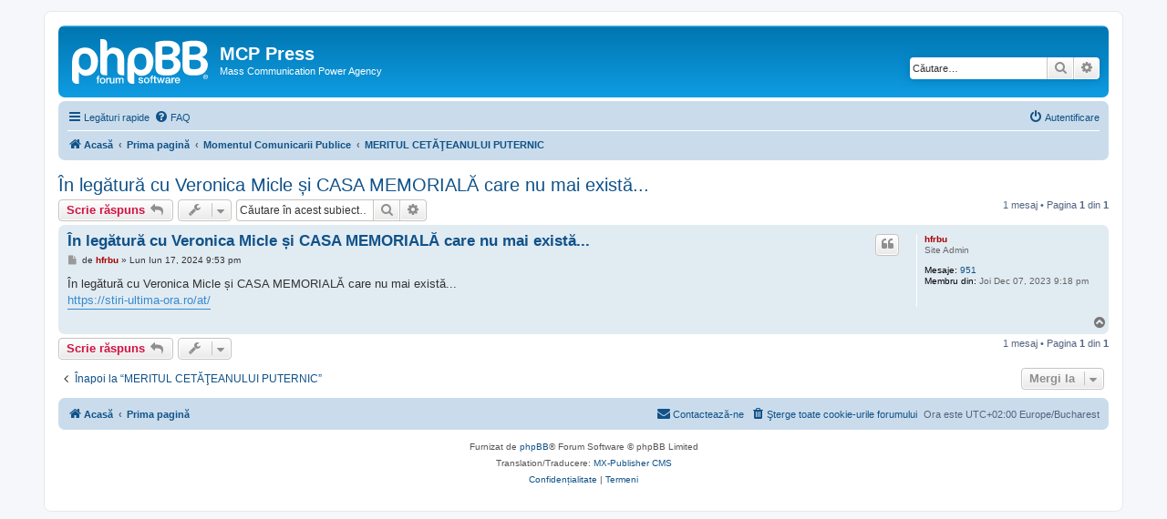

--- FILE ---
content_type: text/html; charset=UTF-8
request_url: https://mcppress.ro/forum/viewtopic.php?p=234&sid=876f7fc385573eec04c8b2350555ea23
body_size: 4898
content:
<!DOCTYPE html>
<html dir="ltr" lang="ro">
<head>
<meta charset="utf-8" />
<meta http-equiv="X-UA-Compatible" content="IE=edge">
<meta name="viewport" content="width=device-width, initial-scale=1" />

<title>În legătură cu Veronica Micle și CASA MEMORIALĂ care nu mai există... - MCP Press</title>

	<link rel="alternate" type="application/atom+xml" title="Flux - MCP Press" href="/forum/app.php/feed?sid=11cb8993f60c5fd969fa219e00d8949a">			<link rel="alternate" type="application/atom+xml" title="Flux - Subiecte noi" href="/forum/app.php/feed/topics?sid=11cb8993f60c5fd969fa219e00d8949a">		<link rel="alternate" type="application/atom+xml" title="Flux - Forum - MERITUL CETĂŢEANULUI PUTERNIC" href="/forum/app.php/feed/forum/10?sid=11cb8993f60c5fd969fa219e00d8949a">	<link rel="alternate" type="application/atom+xml" title="Flux - Subiect - În legătură cu Veronica Micle și CASA MEMORIALĂ care nu mai există..." href="/forum/app.php/feed/topic/234?sid=11cb8993f60c5fd969fa219e00d8949a">	
	<link rel="canonical" href="https://mcppress.ro/forum/viewtopic.php?t=234">

<!--
	phpBB style name: prosilver
	Based on style:   prosilver (this is the default phpBB3 style)
	Original author:  Tom Beddard ( http://www.subBlue.com/ )
	Modified by:
-->

<link href="./assets/css/font-awesome.min.css?assets_version=5" rel="stylesheet">
<link href="./styles/prosilver/theme/stylesheet.css?assets_version=5" rel="stylesheet">
<link href="./styles/prosilver/theme/ro/stylesheet.css?assets_version=5" rel="stylesheet">




<!--[if lte IE 9]>
	<link href="./styles/prosilver/theme/tweaks.css?assets_version=5" rel="stylesheet">
<![endif]-->





</head>
<body id="phpbb" class="nojs notouch section-viewtopic ltr ">


<div id="wrap" class="wrap">
	<a id="top" class="top-anchor" accesskey="t"></a>
	<div id="page-header">
		<div class="headerbar" role="banner">
					<div class="inner">

			<div id="site-description" class="site-description">
		<a id="logo" class="logo" href="https://www.mcppress.ro/forum" title="Acasă">
					<span class="site_logo"></span>
				</a>
				<h1>MCP Press</h1>
				<p>Mass Communication Power Agency</p>
				<p class="skiplink"><a href="#start_here">Omite conţinut</a></p>
			</div>

									<div id="search-box" class="search-box search-header" role="search">
				<form action="./search.php?sid=11cb8993f60c5fd969fa219e00d8949a" method="get" id="search">
				<fieldset>
					<input name="keywords" id="keywords" type="search" maxlength="128" title="Căutare după cuvinte cheie" class="inputbox search tiny" size="20" value="" placeholder="Căutare…" />
					<button class="button button-search" type="submit" title="Căutare">
						<i class="icon fa-search fa-fw" aria-hidden="true"></i><span class="sr-only">Căutare</span>
					</button>
					<a href="./search.php?sid=11cb8993f60c5fd969fa219e00d8949a" class="button button-search-end" title="Căutare avansată">
						<i class="icon fa-cog fa-fw" aria-hidden="true"></i><span class="sr-only">Căutare avansată</span>
					</a>
					<input type="hidden" name="sid" value="11cb8993f60c5fd969fa219e00d8949a" />

				</fieldset>
				</form>
			</div>
						
			</div>
					</div>
				<div class="navbar" role="navigation">
	<div class="inner">

	<ul id="nav-main" class="nav-main linklist" role="menubar">

		<li id="quick-links" class="quick-links dropdown-container responsive-menu" data-skip-responsive="true">
			<a href="#" class="dropdown-trigger">
				<i class="icon fa-bars fa-fw" aria-hidden="true"></i><span>Legături rapide</span>
			</a>
			<div class="dropdown">
				<div class="pointer"><div class="pointer-inner"></div></div>
				<ul class="dropdown-contents" role="menu">
					
											<li class="separator"></li>
																									<li>
								<a href="./search.php?search_id=unanswered&amp;sid=11cb8993f60c5fd969fa219e00d8949a" role="menuitem">
									<i class="icon fa-file-o fa-fw icon-gray" aria-hidden="true"></i><span>Vezi subiecte fără răspuns</span>
								</a>
							</li>
							<li>
								<a href="./search.php?search_id=active_topics&amp;sid=11cb8993f60c5fd969fa219e00d8949a" role="menuitem">
									<i class="icon fa-file-o fa-fw icon-blue" aria-hidden="true"></i><span>Vezi subiecte active</span>
								</a>
							</li>
							<li class="separator"></li>
							<li>
								<a href="./search.php?sid=11cb8993f60c5fd969fa219e00d8949a" role="menuitem">
									<i class="icon fa-search fa-fw" aria-hidden="true"></i><span>Căutare</span>
								</a>
							</li>
					
										<li class="separator"></li>

									</ul>
			</div>
		</li>

				<li data-skip-responsive="true">
			<a href="/forum/app.php/help/faq?sid=11cb8993f60c5fd969fa219e00d8949a" rel="help" title="Întrebări puse frecvent" role="menuitem">
				<i class="icon fa-question-circle fa-fw" aria-hidden="true"></i><span>FAQ</span>
			</a>
		</li>
						
			<li class="rightside"  data-skip-responsive="true">
			<a href="./ucp.php?mode=login&amp;redirect=viewtopic.php%3Fp%3D234&amp;sid=11cb8993f60c5fd969fa219e00d8949a" title="Autentificare" accesskey="x" role="menuitem">
				<i class="icon fa-power-off fa-fw" aria-hidden="true"></i><span>Autentificare</span>
			</a>
		</li>
						</ul>

	<ul id="nav-breadcrumbs" class="nav-breadcrumbs linklist navlinks" role="menubar">
				
		
		<li class="breadcrumbs" itemscope itemtype="https://schema.org/BreadcrumbList">

							<span class="crumb" itemtype="https://schema.org/ListItem" itemprop="itemListElement" itemscope><a itemprop="item" href="https://www.mcppress.ro/forum" data-navbar-reference="home"><i class="icon fa-home fa-fw" aria-hidden="true"></i><span itemprop="name">Acasă</span></a><meta itemprop="position" content="1" /></span>
			
							<span class="crumb" itemtype="https://schema.org/ListItem" itemprop="itemListElement" itemscope><a itemprop="item" href="./index.php?sid=11cb8993f60c5fd969fa219e00d8949a" accesskey="h" data-navbar-reference="index"><span itemprop="name">Prima pagină</span></a><meta itemprop="position" content="2" /></span>

											
								<span class="crumb" itemtype="https://schema.org/ListItem" itemprop="itemListElement" itemscope data-forum-id="1"><a itemprop="item" href="./viewforum.php?f=1&amp;sid=11cb8993f60c5fd969fa219e00d8949a"><span itemprop="name">Momentul Comunicarii Publice</span></a><meta itemprop="position" content="3" /></span>
															
								<span class="crumb" itemtype="https://schema.org/ListItem" itemprop="itemListElement" itemscope data-forum-id="10"><a itemprop="item" href="./viewforum.php?f=10&amp;sid=11cb8993f60c5fd969fa219e00d8949a"><span itemprop="name">MERITUL CETĂŢEANULUI PUTERNIC</span></a><meta itemprop="position" content="4" /></span>
							
					</li>

		
					<li class="rightside responsive-search">
				<a href="./search.php?sid=11cb8993f60c5fd969fa219e00d8949a" title="Vezi opţiuni căutare avansată" role="menuitem">
					<i class="icon fa-search fa-fw" aria-hidden="true"></i><span class="sr-only">Căutare</span>
				</a>
			</li>
			</ul>

	</div>
</div>
	</div>

	
	<a id="start_here" class="anchor"></a>
	<div id="page-body" class="page-body" role="main">
		
		
<h2 class="topic-title"><a href="./viewtopic.php?t=234&amp;sid=11cb8993f60c5fd969fa219e00d8949a">În legătură cu Veronica Micle și CASA MEMORIALĂ care nu mai există...</a></h2>
<!-- NOTE: remove the style="display: none" when you want to have the forum description on the topic body -->
<div style="display: none !important;">FIECARE CETATEAN ARE DREPTUL LA INFORMARE, EDUCARE, LA O VIATA DEMNA, PROSPERA SI CIVILIZATA. ACUM ESTE MOMENTUL COMUNICARII PUBLICE SI AL MEDIATIZARII MARILOR PERFORMANTE IN TARA SI STRAINATATE. SPER SA MERGEM IN ACEST SENS, PE CALEA PROGRESULUI, A DEMOCRATIEI SI A PROSPERITATII, DE CARE AVEM NEVOIE ! DOAMNE AJUTA !<br /></div>


<div class="action-bar bar-top">
	
			<a href="./posting.php?mode=reply&amp;t=234&amp;sid=11cb8993f60c5fd969fa219e00d8949a" class="button" title="Răspunde">
							<span>Scrie răspuns</span> <i class="icon fa-reply fa-fw" aria-hidden="true"></i>
					</a>
	
			<div class="dropdown-container dropdown-button-control topic-tools">
		<span title="Utilitare subiect" class="button button-secondary dropdown-trigger dropdown-select">
			<i class="icon fa-wrench fa-fw" aria-hidden="true"></i>
			<span class="caret"><i class="icon fa-sort-down fa-fw" aria-hidden="true"></i></span>
		</span>
		<div class="dropdown">
			<div class="pointer"><div class="pointer-inner"></div></div>
			<ul class="dropdown-contents">
																												<li>
					<a href="./viewtopic.php?t=234&amp;sid=11cb8993f60c5fd969fa219e00d8949a&amp;view=print" title="Versiune printabilă" accesskey="p">
						<i class="icon fa-print fa-fw" aria-hidden="true"></i><span>Versiune printabilă</span>
					</a>
				</li>
											</ul>
		</div>
	</div>
	
			<div class="search-box" role="search">
			<form method="get" id="topic-search" action="./search.php?sid=11cb8993f60c5fd969fa219e00d8949a">
			<fieldset>
				<input class="inputbox search tiny"  type="search" name="keywords" id="search_keywords" size="20" placeholder="Căutare în acest subiect…" />
				<button class="button button-search" type="submit" title="Căutare">
					<i class="icon fa-search fa-fw" aria-hidden="true"></i><span class="sr-only">Căutare</span>
				</button>
				<a href="./search.php?sid=11cb8993f60c5fd969fa219e00d8949a" class="button button-search-end" title="Căutare avansată">
					<i class="icon fa-cog fa-fw" aria-hidden="true"></i><span class="sr-only">Căutare avansată</span>
				</a>
				<input type="hidden" name="t" value="234" />
<input type="hidden" name="sf" value="msgonly" />
<input type="hidden" name="sid" value="11cb8993f60c5fd969fa219e00d8949a" />

			</fieldset>
			</form>
		</div>
	
			<div class="pagination">
			1 mesaj
							&bull; Pagina <strong>1</strong> din <strong>1</strong>
					</div>
		</div>




			<div id="p234" class="post has-profile bg2">
		<div class="inner">

		<dl class="postprofile" id="profile234">
			<dt class="has-profile-rank no-avatar">
				<div class="avatar-container">
																			</div>
								<a href="./memberlist.php?mode=viewprofile&amp;u=2&amp;sid=11cb8993f60c5fd969fa219e00d8949a" style="color: #AA0000;" class="username-coloured">hfrbu</a>							</dt>

						<dd class="profile-rank">Site Admin</dd>			
		<dd class="profile-posts"><strong>Mesaje:</strong> <a href="./search.php?author_id=2&amp;sr=posts&amp;sid=11cb8993f60c5fd969fa219e00d8949a">951</a></dd>		<dd class="profile-joined"><strong>Membru din:</strong> Joi Dec 07, 2023 9:18 pm</dd>		
		
						
						
		</dl>

		<div class="postbody">
						<div id="post_content234">

					<h3 class="first">
						<a href="./viewtopic.php?p=234&amp;sid=11cb8993f60c5fd969fa219e00d8949a#p234">În legătură cu Veronica Micle și CASA MEMORIALĂ care nu mai există...</a>
		</h3>

													<ul class="post-buttons">
																																									<li>
							<a href="./posting.php?mode=quote&amp;p=234&amp;sid=11cb8993f60c5fd969fa219e00d8949a" title="Răspuns cu citat" class="button button-icon-only">
								<i class="icon fa-quote-left fa-fw" aria-hidden="true"></i><span class="sr-only">Citează</span>
							</a>
						</li>
														</ul>
							
						<p class="author">
									<a class="unread" href="./viewtopic.php?p=234&amp;sid=11cb8993f60c5fd969fa219e00d8949a#p234" title="Mesaj">
						<i class="icon fa-file fa-fw icon-lightgray icon-md" aria-hidden="true"></i><span class="sr-only">Mesaj</span>
					</a>
								<span class="responsive-hide">de <strong><a href="./memberlist.php?mode=viewprofile&amp;u=2&amp;sid=11cb8993f60c5fd969fa219e00d8949a" style="color: #AA0000;" class="username-coloured">hfrbu</a></strong> &raquo; </span><time datetime="2024-06-17T18:53:42+00:00">Lun Iun 17, 2024 9:53 pm</time>
			</p>
			
			
			
			
			<div class="content">În legătură cu Veronica Micle și CASA MEMORIALĂ care nu mai există...<br>
<a href="https://stiri-ultima-ora.ro/at/" class="postlink">https://stiri-ultima-ora.ro/at/</a></div>

			
			
									
						
										
						</div>

		</div>

				<div class="back2top">
						<a href="#top" class="top" title="Sus">
				<i class="icon fa-chevron-circle-up fa-fw icon-gray" aria-hidden="true"></i>
				<span class="sr-only">Sus</span>
			</a>
					</div>
		
		</div>
	</div>

	

	<div class="action-bar bar-bottom">
	
			<a href="./posting.php?mode=reply&amp;t=234&amp;sid=11cb8993f60c5fd969fa219e00d8949a" class="button" title="Răspunde">
							<span>Scrie răspuns</span> <i class="icon fa-reply fa-fw" aria-hidden="true"></i>
					</a>
		
		<div class="dropdown-container dropdown-button-control topic-tools">
		<span title="Utilitare subiect" class="button button-secondary dropdown-trigger dropdown-select">
			<i class="icon fa-wrench fa-fw" aria-hidden="true"></i>
			<span class="caret"><i class="icon fa-sort-down fa-fw" aria-hidden="true"></i></span>
		</span>
		<div class="dropdown">
			<div class="pointer"><div class="pointer-inner"></div></div>
			<ul class="dropdown-contents">
																												<li>
					<a href="./viewtopic.php?t=234&amp;sid=11cb8993f60c5fd969fa219e00d8949a&amp;view=print" title="Versiune printabilă" accesskey="p">
						<i class="icon fa-print fa-fw" aria-hidden="true"></i><span>Versiune printabilă</span>
					</a>
				</li>
											</ul>
		</div>
	</div>

	
	
	
			<div class="pagination">
			1 mesaj
							&bull; Pagina <strong>1</strong> din <strong>1</strong>
					</div>
	</div>


<div class="action-bar actions-jump">
		<p class="jumpbox-return">
		<a href="./viewforum.php?f=10&amp;sid=11cb8993f60c5fd969fa219e00d8949a" class="left-box arrow-left" accesskey="r">
			<i class="icon fa-angle-left fa-fw icon-black" aria-hidden="true"></i><span>Înapoi la “MERITUL CETĂŢEANULUI PUTERNIC”</span>
		</a>
	</p>
	
		<div class="jumpbox dropdown-container dropdown-container-right dropdown-up dropdown-left dropdown-button-control" id="jumpbox">
			<span title="Mergi la" class="button button-secondary dropdown-trigger dropdown-select">
				<span>Mergi la</span>
				<span class="caret"><i class="icon fa-sort-down fa-fw" aria-hidden="true"></i></span>
			</span>
		<div class="dropdown">
			<div class="pointer"><div class="pointer-inner"></div></div>
			<ul class="dropdown-contents">
																				<li><a href="./viewforum.php?f=1&amp;sid=11cb8993f60c5fd969fa219e00d8949a" class="jumpbox-cat-link"> <span> Momentul Comunicarii Publice</span></a></li>
																<li><a href="./viewforum.php?f=2&amp;sid=11cb8993f60c5fd969fa219e00d8949a" class="jumpbox-sub-link"><span class="spacer"></span> <span>&#8627; &nbsp; MILA CELUI PUTERNIC</span></a></li>
																<li><a href="./viewforum.php?f=3&amp;sid=11cb8993f60c5fd969fa219e00d8949a" class="jumpbox-sub-link"><span class="spacer"></span> <span>&#8627; &nbsp; MEREU CĂUTĂM PROVOCAREA</span></a></li>
																<li><a href="./viewforum.php?f=4&amp;sid=11cb8993f60c5fd969fa219e00d8949a" class="jumpbox-sub-link"><span class="spacer"></span> <span>&#8627; &nbsp; Clubul CU VESTI BUNE</span></a></li>
																<li><a href="./viewforum.php?f=5&amp;sid=11cb8993f60c5fd969fa219e00d8949a" class="jumpbox-sub-link"><span class="spacer"></span> <span>&#8627; &nbsp; M C P (MUNCA, CREDINŢA, PÂINEA)</span></a></li>
																<li><a href="./viewforum.php?f=6&amp;sid=11cb8993f60c5fd969fa219e00d8949a" class="jumpbox-sub-link"><span class="spacer"></span> <span>&#8627; &nbsp; MANEVRELE CUVINTELOR POTRIVITE</span></a></li>
																<li><a href="./viewforum.php?f=7&amp;sid=11cb8993f60c5fd969fa219e00d8949a" class="jumpbox-sub-link"><span class="spacer"></span> <span>&#8627; &nbsp; MASELE CONDUC PUTEREA</span></a></li>
																<li><a href="./viewforum.php?f=8&amp;sid=11cb8993f60c5fd969fa219e00d8949a" class="jumpbox-sub-link"><span class="spacer"></span> <span>&#8627; &nbsp; MEREU CONTAMINĂM POPORUL !</span></a></li>
																<li><a href="./viewforum.php?f=9&amp;sid=11cb8993f60c5fd969fa219e00d8949a" class="jumpbox-sub-link"><span class="spacer"></span> <span>&#8627; &nbsp; MERGI CU PRIETENII ACUM?</span></a></li>
																<li><a href="./viewforum.php?f=10&amp;sid=11cb8993f60c5fd969fa219e00d8949a" class="jumpbox-sub-link"><span class="spacer"></span> <span>&#8627; &nbsp; MERITUL CETĂŢEANULUI PUTERNIC</span></a></li>
																<li><a href="./viewforum.php?f=11&amp;sid=11cb8993f60c5fd969fa219e00d8949a" class="jumpbox-sub-link"><span class="spacer"></span> <span>&#8627; &nbsp; MULŢI CÂINI PERICULOŞI</span></a></li>
											</ul>
		</div>
	</div>

	</div>




			</div>


<div id="page-footer" class="page-footer" role="contentinfo">
	<div class="navbar" role="navigation">
	<div class="inner">

	<ul id="nav-footer" class="nav-footer linklist" role="menubar">
		<li class="breadcrumbs">
							<span class="crumb"><a href="https://www.mcppress.ro/forum" data-navbar-reference="home"><i class="icon fa-home fa-fw" aria-hidden="true"></i><span>Acasă</span></a></span>									<span class="crumb"><a href="./index.php?sid=11cb8993f60c5fd969fa219e00d8949a" data-navbar-reference="index"><span>Prima pagină</span></a></span>					</li>
		
				<li class="rightside">Ora este UTC+02:00 Europe/Bucharest</li>
							<li class="rightside">
				<a href="/forum/app.php/user/delete_cookies?sid=11cb8993f60c5fd969fa219e00d8949a" data-ajax="true" data-refresh="true" role="menuitem">
					<i class="icon fa-trash fa-fw" aria-hidden="true"></i><span>Şterge toate cookie-urile forumului</span>
				</a>
			</li>
																<li class="rightside" data-last-responsive="true">
				<a href="./memberlist.php?mode=contactadmin&amp;sid=11cb8993f60c5fd969fa219e00d8949a" role="menuitem">
					<i class="icon fa-envelope fa-fw" aria-hidden="true"></i><span>Contactează-ne</span>
				</a>
			</li>
			</ul>

	</div>
</div>

	<div class="copyright">
				<p class="footer-row">
			<span class="footer-copyright">Furnizat de <a href="https://www.phpbb.com/">phpBB</a>&reg; Forum Software &copy; phpBB Limited</span>
		</p>
				<p class="footer-row">
			<span class="footer-copyright">Translation/Traducere: <a href="http://mxpcms.sf.net/">MX-Publisher CMS</a></span>
		</p>
						<p class="footer-row" role="menu">
			<a class="footer-link" href="./ucp.php?mode=privacy&amp;sid=11cb8993f60c5fd969fa219e00d8949a" title="Confidențialitate" role="menuitem">
				<span class="footer-link-text">Confidențialitate</span>
			</a>
			|
			<a class="footer-link" href="./ucp.php?mode=terms&amp;sid=11cb8993f60c5fd969fa219e00d8949a" title="Termeni" role="menuitem">
				<span class="footer-link-text">Termeni</span>
			</a>
		</p>
					</div>

	<div id="darkenwrapper" class="darkenwrapper" data-ajax-error-title="Eroare AJAX" data-ajax-error-text="Ceva a funcționat eronat la procesarea cererii dvs." data-ajax-error-text-abort="Cerere abandonată." data-ajax-error-text-timeout="Cerera a expirat, încercați din nou." data-ajax-error-text-parsererror="Ceva a funcționat prost și serverul a returnat o valoare invalidă.">
		<div id="darken" class="darken">&nbsp;</div>
	</div>

	<div id="phpbb_alert" class="phpbb_alert" data-l-err="Eroare!" data-l-timeout-processing-req="Cererea a expirat.">
		<a href="#" class="alert_close">
			<i class="icon fa-times-circle fa-fw" aria-hidden="true"></i>
		</a>
		<h3 class="alert_title">&nbsp;</h3><p class="alert_text"></p>
	</div>
	<div id="phpbb_confirm" class="phpbb_alert">
		<a href="#" class="alert_close">
			<i class="icon fa-times-circle fa-fw" aria-hidden="true"></i>
		</a>
		<div class="alert_text"></div>
	</div>
</div>

</div>

<div>
	<a id="bottom" class="anchor" accesskey="z"></a>
	<img class="sr-only" aria-hidden="true" src="&#x2F;forum&#x2F;app.php&#x2F;cron&#x2F;cron.task.core.tidy_warnings&#x3F;sid&#x3D;11cb8993f60c5fd969fa219e00d8949a" width="1" height="1" alt="">
</div>

<script src="./assets/javascript/jquery-3.7.1.min.js?assets_version=5"></script>
<script src="./assets/javascript/core.js?assets_version=5"></script>



<script src="./styles/prosilver/template/forum_fn.js?assets_version=5"></script>
<script src="./styles/prosilver/template/ajax.js?assets_version=5"></script>



<script defer src="https://static.cloudflareinsights.com/beacon.min.js/vcd15cbe7772f49c399c6a5babf22c1241717689176015" integrity="sha512-ZpsOmlRQV6y907TI0dKBHq9Md29nnaEIPlkf84rnaERnq6zvWvPUqr2ft8M1aS28oN72PdrCzSjY4U6VaAw1EQ==" data-cf-beacon='{"version":"2024.11.0","token":"bb791ae38f5a429fbe34efd878d5c314","r":1,"server_timing":{"name":{"cfCacheStatus":true,"cfEdge":true,"cfExtPri":true,"cfL4":true,"cfOrigin":true,"cfSpeedBrain":true},"location_startswith":null}}' crossorigin="anonymous"></script>
</body>
</html>
